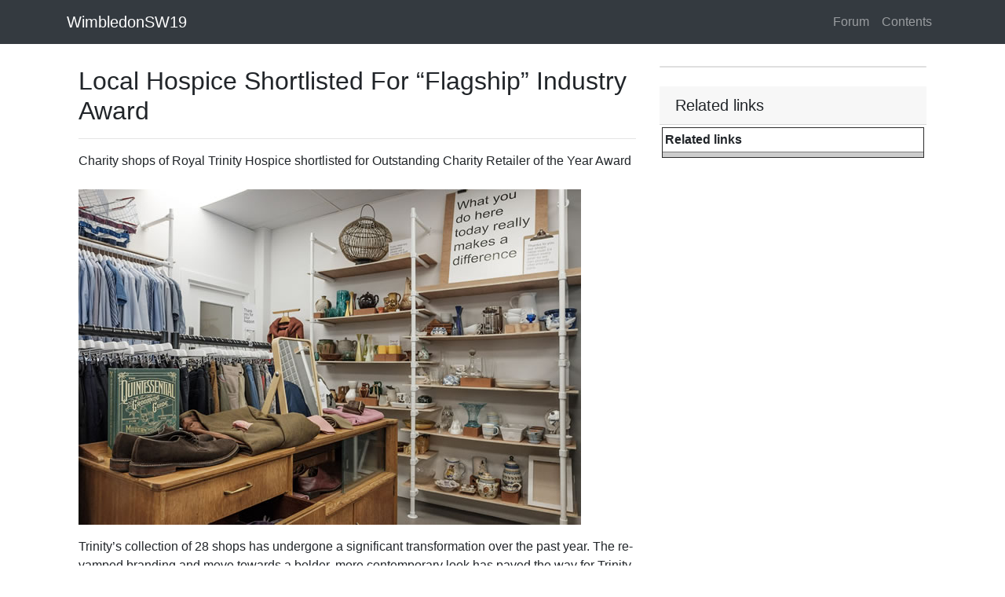

--- FILE ---
content_type: text/html
request_url: https://www.wimbledonsw19.com/page/shared/common/contrinityshops001.htm
body_size: 3806
content:
<!DOCTYPE html>
<html lang="en">
<head>
    <meta charset="utf-8">
    <meta name="viewport" content="width=device-width, initial-scale=1, shrink-to-fit=no">
    <title>Local Hospice Shortlisted For &amp;ldquo;Flagship&amp;rdquo; Industry Award</title>

    <meta name="google-site-verification" content="xfjwOMa5M2_Y06E9a2Gy6LPpHU7dOxUwz8Lrcw29nHA" />

    <meta name="description" content="Royal Trinity Hospice shops in running for Outstanding Charity Retailer Award" />
    <meta property="og:title" content="Local Hospice Shortlisted For &amp;ldquo;Flagship&amp;rdquo; Industry Award" />
    <meta property="og:url" content="https://www.WimbledonSW19.com/page/shared/common/contrinityshops001.htm" />
    <meta property="og:type" content="article" />
    <meta property="og:description" content="Royal Trinity Hospice shops in running for Outstanding Charity Retailer Award" />
    <meta property="og:image" content="https://www.WimbledonSW19.com/image/shared/common/images/TrinityHospice/shopfp.jpg" />
    <meta property="og:image:width" content="" />
    <meta property="og:image:height" content="" />
    <meta property="og:site_name" content="WimbledonSW19" />
    <meta property="og:site" content="www.WimbledonSW19.com" />
    <meta property="fb:app_id" content="1620242434882741" />

    <meta property="twitter:card" content="summary_large_image" />
    <meta property="twitter:site" content="@sw19com" />
    <meta property="twitter:title" content="Local Hospice Shortlisted For &amp;ldquo;Flagship&amp;rdquo; Industry Award" />
    <meta property="twitter:description" content="Royal Trinity Hospice shops in running for Outstanding Charity Retailer Award" />
    <meta property="twitter:image" content="https://www.WimbledonSW19.com/image/shared/common/images/TrinityHospice/shopfp.jpg" />

    <script type="application/ld+json">
        {
        "@context":"http:\/\/schema.org",
        "@type":"NewsArticle",
        "mainEntityOfPage":{"@type":"WebPage","@id":"https://www.WimbledonSW19.com/page/shared/common/contrinityshops001.htm"},
        "headline": "Local Hospice Shortlisted For &amp;ldquo;Flagship&amp;rdquo; Industry Award",
        "description": "Royal Trinity Hospice shops in running for Outstanding Charity Retailer Award",
        "url":"https://www.WimbledonSW19.com/page/shared/common/contrinityshops001.htm",
        "dateCreated":"6/21/2019 3:39:47 PM",
        "datePublished":"6/21/2019 3:39:47 PM",
        "dateModified":"6/21/2019 3:39:47 PM",
        "thumbnailUrl":"https://www.WimbledonSW19.com/image/shared/common/images/TrinityHospice/shopfp.jpg",
        "image":{"@type":"ImageObject","url":"https://www.WimbledonSW19.com/image/shared/common/images/TrinityHospice/shopfp.jpg"},
        "author": {
        "@type": "Organization",
        "name": "WimbledonSW19"
        },
        "publisher": {
        "@type": "Organization",
        "name": "WimbledonSW19",
        "logo":{"@type":"imageObject","url":"https://www.WimbledonSW19.com/resources/image/wimbledonsw19-logo-small.png"}
        }
        }
    </script>
    <link href="https://stackpath.bootstrapcdn.com/bootstrap/4.3.1/css/bootstrap.min.css" rel="stylesheet">
    <style>
        body {
            padding-top: 54px;
        }

        @media (min-width: 992px) {
            body {
                padding-top: 56px;
            }
        }

        .style3 {
            font-family: Verdana, Arial, Helvetica, sans-serif;
            font-size: 13px;
            font-weight: bold;
            padding: 10px;
        }

        .style4 {
            font-family: Verdana, Arial, Helvetica, sans-serif;
            font-size: 13px;
        }

        img {
            height: auto;
            max-width: 100%;
        }

        p {
            margin-top: 1em;
        }

        A.external {
            background: url(/image/shared/images/Icon_External_Link.png) 99% 40% no-repeat;
            padding-right: 15px;
        }
    </style>
</head>
<body>

    <!-- Navigation -->
    <nav class="navbar navbar-expand-sm navbar-dark bg-dark fixed-top">
        <div class="container">
            <a class="navbar-brand" href="/page/frontpage.htm">WimbledonSW19</a>
            <button class="navbar-toggler" type="button" data-toggle="collapse" data-target="#navbarResponsive" aria-controls="navbarResponsive" aria-expanded="false" aria-label="Toggle navigation">
                <span class="navbar-toggler-icon"></span>
            </button>
            <div class="collapse navbar-collapse" id="navbarResponsive">
                <ul class="navbar-nav ml-auto">
                    <li class="nav-item">
                        <a class="nav-link" href="/page/forum.htm">
                            Forum
                        </a>
                    </li>
                    <li class="nav-item">
                        <a class="nav-link" href="/page/content.htm">
                            Contents
                        </a>
                    </li>
                </ul>
            </div>
        </div>
    </nav>
    <div class="container pt-1">
        <div class='container'><div class='row'><div class='col-lg-8'><h2 class='mt-4'>Local Hospice Shortlisted For &ldquo;Flagship&rdquo; Industry Award</h2><hr><td class="style9"><p class="style16">Charity shops of Royal Trinity Hospice shortlisted for Outstanding Charity Retailer of the Year Award <br>
      <br>
      <img src="/image/shared/common/images/TrinityHospice/shop.jpg" width="640" height="427" border="0"><br>
</p>
   
        
      <p>        Trinity&rsquo;s collection of 28 shops has undergone a significant transformation over the past year. The re-vamped branding and move towards a bolder, more contemporary look has paved the way for Trinity to emerge as a new kind of charity shop on the high street. This improvement and innovation has now been recognised by the Charity Retail Association and Trinity is one of three charities on the shortlist for one of the top awards at their annual event.<br>
        <br>
        The steps towards a more laid back, boutique style of shopping experience, and the strategic investment in the people and infrastructure around them, has seen Trinity&rsquo;s profit percentage increase 25.2% over the past year. This has meant the shops generated over &pound;4m last year, a total that makes a significant contribution towards the &pound;12 million Trinity needs to raise each year to provide skilled, compassionate support to patients facing life-limiting illness and their families. <br>
        <br>
        The success of Trinity&rsquo;s shops has allowed for expansion into more locations across central and south west London, with the most recent shop opening in Camberwell&rsquo;s Butterfly Walk earlier this month, and a new store set to open on London&rsquo;s iconic Portobello Road in June. <br>
        <br>
        <img src="/image/shared/common/images/TrinityHospice/shop2.jpg" width="335" height="224" border="0">        <br>
        <br>
        Andrew Adair, Trinity&rsquo;s Director of Retail, said: &ldquo;We are absolutely thrilled to have been shortlisted for this award. Everybody in the retail team, from operations and offices, to our drivers and volunteers, has worked tirelessly to ensure the success of the brand&rsquo;s transformation over the past year, and are all to thank for the amazing achievements that have been made. <br>
        <br>
        &ldquo;At the heart of our efforts in retail is the drive to support the incredible work that the hospice does. Without generous donations from the public, dedicated volunteers in our shops and the support of the local community shopping in our shops, we would not be able to contribute to supporting the lives of those facing life-limiting illness in our community.<br>
        <br>
        &ldquo;We&rsquo;re proud to have been nominated for this prestigious award and look forward to the growth of our brand in years to come.&rdquo;<br>
        <br>
        Robin Osterley, CEO of the Charity Retail Association said: &ldquo;We consider the Outstanding Charity Retailer of the Year to be our flagship award and are delighted Royal Trinity Hospice has been shortlisted. It recognises the fantastic work the hospice does for its community and I wish their nomination every luck in our awards night in June.&rdquo;<br>
      </p>
      <p>              <em>
          <!-- #BeginDate format:Am1 -->May 25, 2018<!-- #EndDate -->
</em></p>
          <p><em></em></p>
          <p>
            <!-- AddThis Button BEGIN -->
            </p>
    </td></div><div class='col-md-4'><div class='card my-4'></div><h5 class='card-header'>Related links</h5><table width="100%" border="0" align="left" cellpadding="3" cellspacing="0">
            <tr>
              <td><table width="100%" border="1" align="right" cellpadding="3" cellspacing="0">
                  <tr>
                    <td bgcolor="#FFFFFF" class="style1"><strong>Related links </strong></td>
                  </tr>
                  <tr>
                    <td bgcolor="#CCCCCC" class="style1">
                    </td>
                  </tr>
              </table></td>
            </tr>
      </table></div></div></div>
    </div>
</body>
<!-- Bootstrap core JavaScript -->
<script src="https://code.jquery.com/jquery-3.3.1.slim.min.js" integrity="sha384-q8i/X+965DzO0rT7abK41JStQIAqVgRVzpbzo5smXKp4YfRvH+8abtTE1Pi6jizo" crossorigin="anonymous"></script>
<script src="https://cdnjs.cloudflare.com/ajax/libs/popper.js/1.14.7/umd/popper.min.js" integrity="sha384-UO2eT0CpHqdSJQ6hJty5KVphtPhzWj9WO1clHTMGa3JDZwrnQq4sF86dIHNDz0W1" crossorigin="anonymous"></script>
<script src="https://stackpath.bootstrapcdn.com/bootstrap/4.3.1/js/bootstrap.min.js" integrity="sha384-JjSmVgyd0p3pXB1rRibZUAYoIIy6OrQ6VrjIEaFf/nJGzIxFDsf4x0xIM+B07jRM" crossorigin="anonymous"></script>
</html>
